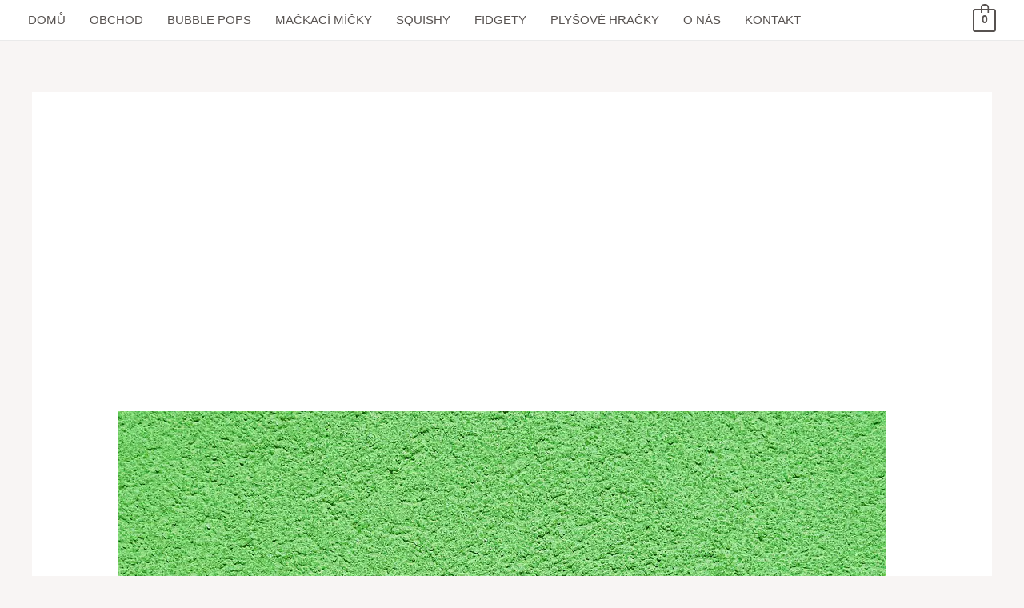

--- FILE ---
content_type: text/html; charset=utf-8
request_url: https://www.google.com/recaptcha/api2/aframe
body_size: 267
content:
<!DOCTYPE HTML><html><head><meta http-equiv="content-type" content="text/html; charset=UTF-8"></head><body><script nonce="1y3KItLWmK_VUEME6HCmGA">/** Anti-fraud and anti-abuse applications only. See google.com/recaptcha */ try{var clients={'sodar':'https://pagead2.googlesyndication.com/pagead/sodar?'};window.addEventListener("message",function(a){try{if(a.source===window.parent){var b=JSON.parse(a.data);var c=clients[b['id']];if(c){var d=document.createElement('img');d.src=c+b['params']+'&rc='+(localStorage.getItem("rc::a")?sessionStorage.getItem("rc::b"):"");window.document.body.appendChild(d);sessionStorage.setItem("rc::e",parseInt(sessionStorage.getItem("rc::e")||0)+1);localStorage.setItem("rc::h",'1768677911866');}}}catch(b){}});window.parent.postMessage("_grecaptcha_ready", "*");}catch(b){}</script></body></html>